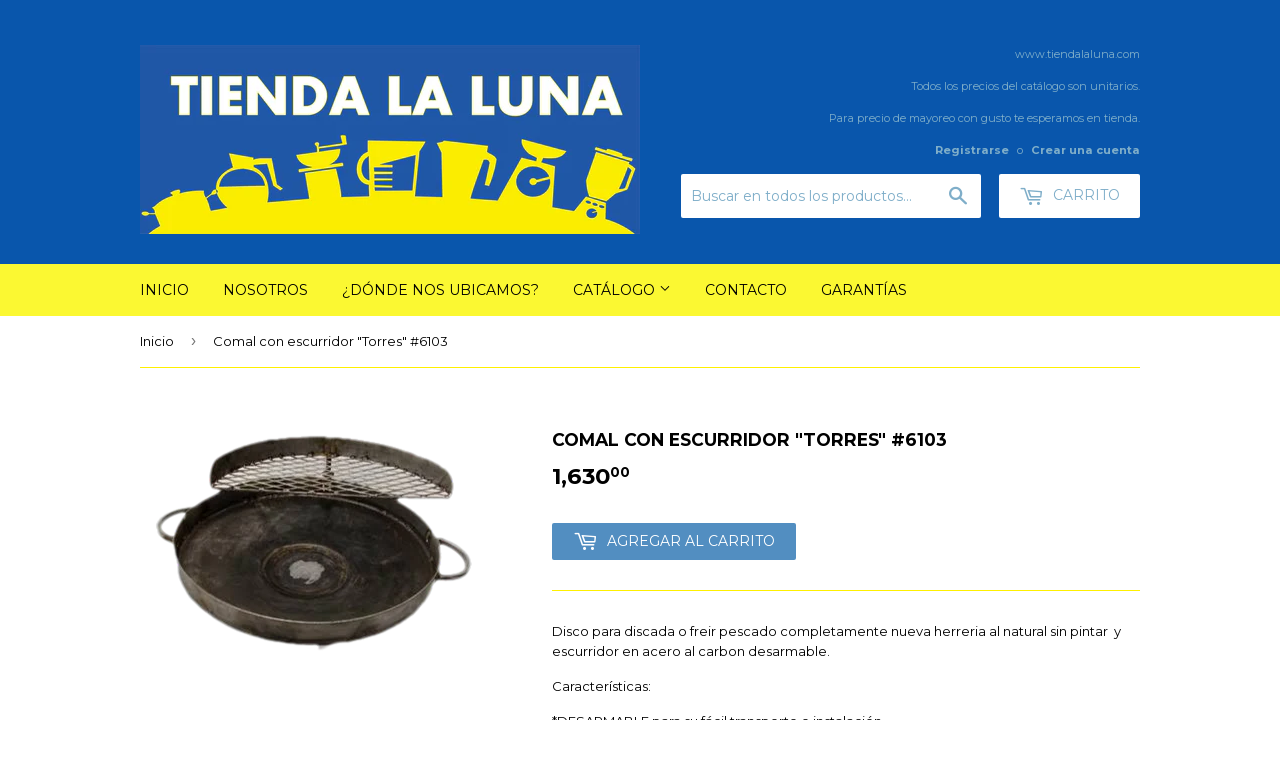

--- FILE ---
content_type: text/html; charset=utf-8
request_url: https://www.tiendalaluna.com/products/comal-con-escurridor-torres-6103
body_size: 17846
content:
<!doctype html>
<!--[if lt IE 7]><html class="no-js lt-ie9 lt-ie8 lt-ie7" lang="en"> <![endif]-->
<!--[if IE 7]><html class="no-js lt-ie9 lt-ie8" lang="en"> <![endif]-->
<!--[if IE 8]><html class="no-js lt-ie9" lang="en"> <![endif]-->
<!--[if IE 9 ]><html class="ie9 no-js"> <![endif]-->
<!--[if (gt IE 9)|!(IE)]><!--> <html class="no-touch no-js"> <!--<![endif]-->
<head>

  <!-- Basic page needs ================================================== -->
  <meta charset="utf-8">
  <meta http-equiv="X-UA-Compatible" content="IE=edge,chrome=1">

  
  <link rel="shortcut icon" href="//www.tiendalaluna.com/cdn/shop/files/logobueno_32x32.jpg?v=1613154765" type="image/png" />
  

  <!-- Title and description ================================================== -->
  <title>
  Comal con escurridor &quot;Torres&quot; #6103 &ndash; Tienda La Luna
  </title>


  
    <meta name="description" content="Disco para discada o freir pescado completamente nueva herreria al natural sin pintar  y escurridor en acero al carbon desarmable. Características: *DESARMABLE para su fácil transporte e instalación.*Parrilla escurridero.*Sujetadores en ambos lados del disco.El proceso de &quot;Curado&quot; del disco.Proceso:1. Lavar bien la sup">
  

  <!-- Product meta ================================================== -->
  

  <meta property="og:type" content="product">
  <meta property="og:title" content="Comal con escurridor &quot;Torres&quot; #6103">
  <meta property="og:url" content="https://www.tiendalaluna.com/products/comal-con-escurridor-torres-6103">
  
  <meta property="og:image" content="http://www.tiendalaluna.com/cdn/shop/products/image_42fd34ee-4452-4490-9ece-33b55f83966d_1024x1024.png?v=1651937380">
  <meta property="og:image:secure_url" content="https://www.tiendalaluna.com/cdn/shop/products/image_42fd34ee-4452-4490-9ece-33b55f83966d_1024x1024.png?v=1651937380">
  
  <meta property="og:price:amount" content="1,630.00">
  <meta property="og:price:currency" content="MXN">


  
    <meta property="og:description" content="Disco para discada o freir pescado completamente nueva herreria al natural sin pintar  y escurridor en acero al carbon desarmable. Características: *DESARMABLE para su fácil transporte e instalación.*Parrilla escurridero.*Sujetadores en ambos lados del disco.El proceso de &quot;Curado&quot; del disco.Proceso:1. Lavar bien la sup">
  

  <meta property="og:site_name" content="Tienda La Luna">

  


<meta name="twitter:card" content="summary">


  <meta name="twitter:card" content="product">
  <meta name="twitter:title" content="Comal con escurridor &quot;Torres&quot; #6103">
  <meta name="twitter:description" content="Disco para discada o freir pescado completamente nueva herreria al natural sin pintar  y escurridor en acero al carbon desarmable.

Características:
*DESARMABLE para su fácil transporte e instalación.*Parrilla escurridero.*Sujetadores en ambos lados del disco.El proceso de &quot;Curado&quot; del disco.Proceso:1. Lavar bien la superficie con agua y jabón.2. Una vez seco y enjuagado aplicar una basta capa de aceite comestible por ambos lados.3. Colocar el disco al fuego hasta que la pieza alcance una temperatura aproximadade 200 °C.
Únicamente es necesario realizar un lavado con agua y jabón para quitar el excedente de aceite.

Marca: Torres.
Modelo: Comal-Disco.
Capacidad: 12.5 kg.
Material: Acero al carbon.
Medidas:
Largo: 52.5 cm. (Diámetro).
Alto: 12.5 cm. (Sin el escurridor).
Ancho: 63.5 cm. (Asa-asa).
">
  <meta name="twitter:image" content="https://www.tiendalaluna.com/cdn/shop/products/image_42fd34ee-4452-4490-9ece-33b55f83966d_large.png?v=1651937380">
  <meta name="twitter:image:width" content="480">
  <meta name="twitter:image:height" content="480">



  <!-- Helpers ================================================== -->
  <link rel="canonical" href="https://www.tiendalaluna.com/products/comal-con-escurridor-torres-6103">
  <meta name="viewport" content="width=device-width,initial-scale=1">

  <!-- CSS ================================================== -->
  <link href="//www.tiendalaluna.com/cdn/shop/t/4/assets/theme.scss.css?v=34335239802328896621674755363" rel="stylesheet" type="text/css" media="all" />
  
  
  
  <link href="//fonts.googleapis.com/css?family=Montserrat:400,700" rel="stylesheet" type="text/css" media="all" />


  


  



  <!-- Header hook for plugins ================================================== -->
  <script>window.performance && window.performance.mark && window.performance.mark('shopify.content_for_header.start');</script><meta id="shopify-digital-wallet" name="shopify-digital-wallet" content="/9799666/digital_wallets/dialog">
<meta name="shopify-checkout-api-token" content="2510dc94d620348e5a2689fa7cf2d44f">
<meta id="in-context-paypal-metadata" data-shop-id="9799666" data-venmo-supported="false" data-environment="production" data-locale="es_ES" data-paypal-v4="true" data-currency="MXN">
<link rel="alternate" type="application/json+oembed" href="https://www.tiendalaluna.com/products/comal-con-escurridor-torres-6103.oembed">
<script async="async" src="/checkouts/internal/preloads.js?locale=es-MX"></script>
<script id="shopify-features" type="application/json">{"accessToken":"2510dc94d620348e5a2689fa7cf2d44f","betas":["rich-media-storefront-analytics"],"domain":"www.tiendalaluna.com","predictiveSearch":true,"shopId":9799666,"locale":"es"}</script>
<script>var Shopify = Shopify || {};
Shopify.shop = "tienda-la-luna.myshopify.com";
Shopify.locale = "es";
Shopify.currency = {"active":"MXN","rate":"1.0"};
Shopify.country = "MX";
Shopify.theme = {"name":"Supply","id":175105668,"schema_name":"Supply","schema_version":"2.0.0","theme_store_id":679,"role":"main"};
Shopify.theme.handle = "null";
Shopify.theme.style = {"id":null,"handle":null};
Shopify.cdnHost = "www.tiendalaluna.com/cdn";
Shopify.routes = Shopify.routes || {};
Shopify.routes.root = "/";</script>
<script type="module">!function(o){(o.Shopify=o.Shopify||{}).modules=!0}(window);</script>
<script>!function(o){function n(){var o=[];function n(){o.push(Array.prototype.slice.apply(arguments))}return n.q=o,n}var t=o.Shopify=o.Shopify||{};t.loadFeatures=n(),t.autoloadFeatures=n()}(window);</script>
<script id="shop-js-analytics" type="application/json">{"pageType":"product"}</script>
<script defer="defer" async type="module" src="//www.tiendalaluna.com/cdn/shopifycloud/shop-js/modules/v2/client.init-shop-cart-sync_2Gr3Q33f.es.esm.js"></script>
<script defer="defer" async type="module" src="//www.tiendalaluna.com/cdn/shopifycloud/shop-js/modules/v2/chunk.common_noJfOIa7.esm.js"></script>
<script defer="defer" async type="module" src="//www.tiendalaluna.com/cdn/shopifycloud/shop-js/modules/v2/chunk.modal_Deo2FJQo.esm.js"></script>
<script type="module">
  await import("//www.tiendalaluna.com/cdn/shopifycloud/shop-js/modules/v2/client.init-shop-cart-sync_2Gr3Q33f.es.esm.js");
await import("//www.tiendalaluna.com/cdn/shopifycloud/shop-js/modules/v2/chunk.common_noJfOIa7.esm.js");
await import("//www.tiendalaluna.com/cdn/shopifycloud/shop-js/modules/v2/chunk.modal_Deo2FJQo.esm.js");

  window.Shopify.SignInWithShop?.initShopCartSync?.({"fedCMEnabled":true,"windoidEnabled":true});

</script>
<script>(function() {
  var isLoaded = false;
  function asyncLoad() {
    if (isLoaded) return;
    isLoaded = true;
    var urls = ["https:\/\/s3.amazonaws.com\/conektaapi\/v1.0.0\/js\/conekta_shopify.js?shop=tienda-la-luna.myshopify.com"];
    for (var i = 0; i < urls.length; i++) {
      var s = document.createElement('script');
      s.type = 'text/javascript';
      s.async = true;
      s.src = urls[i];
      var x = document.getElementsByTagName('script')[0];
      x.parentNode.insertBefore(s, x);
    }
  };
  if(window.attachEvent) {
    window.attachEvent('onload', asyncLoad);
  } else {
    window.addEventListener('load', asyncLoad, false);
  }
})();</script>
<script id="__st">var __st={"a":9799666,"offset":-28800,"reqid":"eaf5416f-4843-4545-8c50-072a25094714-1769091714","pageurl":"www.tiendalaluna.com\/products\/comal-con-escurridor-torres-6103","u":"b70a8fae28cc","p":"product","rtyp":"product","rid":7662449492211};</script>
<script>window.ShopifyPaypalV4VisibilityTracking = true;</script>
<script id="captcha-bootstrap">!function(){'use strict';const t='contact',e='account',n='new_comment',o=[[t,t],['blogs',n],['comments',n],[t,'customer']],c=[[e,'customer_login'],[e,'guest_login'],[e,'recover_customer_password'],[e,'create_customer']],r=t=>t.map((([t,e])=>`form[action*='/${t}']:not([data-nocaptcha='true']) input[name='form_type'][value='${e}']`)).join(','),a=t=>()=>t?[...document.querySelectorAll(t)].map((t=>t.form)):[];function s(){const t=[...o],e=r(t);return a(e)}const i='password',u='form_key',d=['recaptcha-v3-token','g-recaptcha-response','h-captcha-response',i],f=()=>{try{return window.sessionStorage}catch{return}},m='__shopify_v',_=t=>t.elements[u];function p(t,e,n=!1){try{const o=window.sessionStorage,c=JSON.parse(o.getItem(e)),{data:r}=function(t){const{data:e,action:n}=t;return t[m]||n?{data:e,action:n}:{data:t,action:n}}(c);for(const[e,n]of Object.entries(r))t.elements[e]&&(t.elements[e].value=n);n&&o.removeItem(e)}catch(o){console.error('form repopulation failed',{error:o})}}const l='form_type',E='cptcha';function T(t){t.dataset[E]=!0}const w=window,h=w.document,L='Shopify',v='ce_forms',y='captcha';let A=!1;((t,e)=>{const n=(g='f06e6c50-85a8-45c8-87d0-21a2b65856fe',I='https://cdn.shopify.com/shopifycloud/storefront-forms-hcaptcha/ce_storefront_forms_captcha_hcaptcha.v1.5.2.iife.js',D={infoText:'Protegido por hCaptcha',privacyText:'Privacidad',termsText:'Términos'},(t,e,n)=>{const o=w[L][v],c=o.bindForm;if(c)return c(t,g,e,D).then(n);var r;o.q.push([[t,g,e,D],n]),r=I,A||(h.body.append(Object.assign(h.createElement('script'),{id:'captcha-provider',async:!0,src:r})),A=!0)});var g,I,D;w[L]=w[L]||{},w[L][v]=w[L][v]||{},w[L][v].q=[],w[L][y]=w[L][y]||{},w[L][y].protect=function(t,e){n(t,void 0,e),T(t)},Object.freeze(w[L][y]),function(t,e,n,w,h,L){const[v,y,A,g]=function(t,e,n){const i=e?o:[],u=t?c:[],d=[...i,...u],f=r(d),m=r(i),_=r(d.filter((([t,e])=>n.includes(e))));return[a(f),a(m),a(_),s()]}(w,h,L),I=t=>{const e=t.target;return e instanceof HTMLFormElement?e:e&&e.form},D=t=>v().includes(t);t.addEventListener('submit',(t=>{const e=I(t);if(!e)return;const n=D(e)&&!e.dataset.hcaptchaBound&&!e.dataset.recaptchaBound,o=_(e),c=g().includes(e)&&(!o||!o.value);(n||c)&&t.preventDefault(),c&&!n&&(function(t){try{if(!f())return;!function(t){const e=f();if(!e)return;const n=_(t);if(!n)return;const o=n.value;o&&e.removeItem(o)}(t);const e=Array.from(Array(32),(()=>Math.random().toString(36)[2])).join('');!function(t,e){_(t)||t.append(Object.assign(document.createElement('input'),{type:'hidden',name:u})),t.elements[u].value=e}(t,e),function(t,e){const n=f();if(!n)return;const o=[...t.querySelectorAll(`input[type='${i}']`)].map((({name:t})=>t)),c=[...d,...o],r={};for(const[a,s]of new FormData(t).entries())c.includes(a)||(r[a]=s);n.setItem(e,JSON.stringify({[m]:1,action:t.action,data:r}))}(t,e)}catch(e){console.error('failed to persist form',e)}}(e),e.submit())}));const S=(t,e)=>{t&&!t.dataset[E]&&(n(t,e.some((e=>e===t))),T(t))};for(const o of['focusin','change'])t.addEventListener(o,(t=>{const e=I(t);D(e)&&S(e,y())}));const B=e.get('form_key'),M=e.get(l),P=B&&M;t.addEventListener('DOMContentLoaded',(()=>{const t=y();if(P)for(const e of t)e.elements[l].value===M&&p(e,B);[...new Set([...A(),...v().filter((t=>'true'===t.dataset.shopifyCaptcha))])].forEach((e=>S(e,t)))}))}(h,new URLSearchParams(w.location.search),n,t,e,['guest_login'])})(!0,!0)}();</script>
<script integrity="sha256-4kQ18oKyAcykRKYeNunJcIwy7WH5gtpwJnB7kiuLZ1E=" data-source-attribution="shopify.loadfeatures" defer="defer" src="//www.tiendalaluna.com/cdn/shopifycloud/storefront/assets/storefront/load_feature-a0a9edcb.js" crossorigin="anonymous"></script>
<script data-source-attribution="shopify.dynamic_checkout.dynamic.init">var Shopify=Shopify||{};Shopify.PaymentButton=Shopify.PaymentButton||{isStorefrontPortableWallets:!0,init:function(){window.Shopify.PaymentButton.init=function(){};var t=document.createElement("script");t.src="https://www.tiendalaluna.com/cdn/shopifycloud/portable-wallets/latest/portable-wallets.es.js",t.type="module",document.head.appendChild(t)}};
</script>
<script data-source-attribution="shopify.dynamic_checkout.buyer_consent">
  function portableWalletsHideBuyerConsent(e){var t=document.getElementById("shopify-buyer-consent"),n=document.getElementById("shopify-subscription-policy-button");t&&n&&(t.classList.add("hidden"),t.setAttribute("aria-hidden","true"),n.removeEventListener("click",e))}function portableWalletsShowBuyerConsent(e){var t=document.getElementById("shopify-buyer-consent"),n=document.getElementById("shopify-subscription-policy-button");t&&n&&(t.classList.remove("hidden"),t.removeAttribute("aria-hidden"),n.addEventListener("click",e))}window.Shopify?.PaymentButton&&(window.Shopify.PaymentButton.hideBuyerConsent=portableWalletsHideBuyerConsent,window.Shopify.PaymentButton.showBuyerConsent=portableWalletsShowBuyerConsent);
</script>
<script data-source-attribution="shopify.dynamic_checkout.cart.bootstrap">document.addEventListener("DOMContentLoaded",(function(){function t(){return document.querySelector("shopify-accelerated-checkout-cart, shopify-accelerated-checkout")}if(t())Shopify.PaymentButton.init();else{new MutationObserver((function(e,n){t()&&(Shopify.PaymentButton.init(),n.disconnect())})).observe(document.body,{childList:!0,subtree:!0})}}));
</script>
<link id="shopify-accelerated-checkout-styles" rel="stylesheet" media="screen" href="https://www.tiendalaluna.com/cdn/shopifycloud/portable-wallets/latest/accelerated-checkout-backwards-compat.css" crossorigin="anonymous">
<style id="shopify-accelerated-checkout-cart">
        #shopify-buyer-consent {
  margin-top: 1em;
  display: inline-block;
  width: 100%;
}

#shopify-buyer-consent.hidden {
  display: none;
}

#shopify-subscription-policy-button {
  background: none;
  border: none;
  padding: 0;
  text-decoration: underline;
  font-size: inherit;
  cursor: pointer;
}

#shopify-subscription-policy-button::before {
  box-shadow: none;
}

      </style>

<script>window.performance && window.performance.mark && window.performance.mark('shopify.content_for_header.end');</script>

  

<!--[if lt IE 9]>
<script src="//cdnjs.cloudflare.com/ajax/libs/html5shiv/3.7.2/html5shiv.min.js" type="text/javascript"></script>
<script src="//www.tiendalaluna.com/cdn/shop/t/4/assets/respond.min.js?v=119" type="text/javascript"></script>
<link href="//www.tiendalaluna.com/cdn/shop/t/4/assets/respond-proxy.html" id="respond-proxy" rel="respond-proxy" />
<link href="//www.tiendalaluna.com/search?q=0765e2a1e2013b1ec7d511f5b2c5302a" id="respond-redirect" rel="respond-redirect" />
<script src="//www.tiendalaluna.com/search?q=0765e2a1e2013b1ec7d511f5b2c5302a" type="text/javascript"></script>
<![endif]-->
<!--[if (lte IE 9) ]><script src="//www.tiendalaluna.com/cdn/shop/t/4/assets/match-media.min.js?v=119" type="text/javascript"></script><![endif]-->


  
  

  <script src="//ajax.googleapis.com/ajax/libs/jquery/1.11.0/jquery.min.js" type="text/javascript"></script>


  <!--[if (gt IE 9)|!(IE)]><!--><script src="//www.tiendalaluna.com/cdn/shop/t/4/assets/vendor.js?v=77006336269012142731484433216" defer="defer"></script><!--<![endif]-->
  <!--[if lte IE 9]><script src="//www.tiendalaluna.com/cdn/shop/t/4/assets/theme.js?v=129755929035825174311484433219"></script><![endif]-->

  <!--[if (gt IE 9)|!(IE)]><!--><script src="//www.tiendalaluna.com/cdn/shop/t/4/assets/theme.js?v=129755929035825174311484433219" defer="defer"></script><!--<![endif]-->
  <!--[if lte IE 9]><script src="//www.tiendalaluna.com/cdn/shop/t/4/assets/theme.js?v=129755929035825174311484433219"></script><![endif]-->


  
<!-- Start of Judge.me Core -->
<link rel="dns-prefetch" href="https://cdn.judge.me/">
<script data-cfasync='false' class='jdgm-settings-script'>window.jdgmSettings={"pagination":5,"badge_no_review_text":"Sin comentarios","badge_n_reviews_text":"{{ n }} comentario/comentarios","hide_badge_preview_if_no_reviews":true,"widget_title":"Comentarios de Clientes","widget_open_form_text":"Escribir un comentario","widget_close_form_text":"Cancelar comentario","widget_refresh_page_text":"Refrescar página","widget_summary_text":"Basado en {{ number_of_reviews }} comentario/comentarios","widget_no_review_text":"Sin comentarios","widget_name_field_text":"Nombre","widget_verified_name_field_text":"Nombre verificado (público)","widget_name_placeholder_text":"Ingresa tu nombre (público)","widget_required_field_error_text":"Este campo es obligatorio.","widget_email_field_text":"Email","widget_verified_email_field_text":"Email verificado (privado, no puede ser editado)","widget_email_placeholder_text":"Ingresa tu email (privado)","widget_email_field_error_text":"Por favor ingresa un email válido","widget_rating_field_text":"Calificación","widget_review_title_field_text":"Título del Comentario","widget_review_title_placeholder_text":"Dale un título a tu comentario","widget_review_body_field_text":"Comentario","widget_review_body_placeholder_text":"Escribir tus comentarios aquí","widget_pictures_field_text":"Foto (opcional)","widget_submit_review_text":"Ingresar comentario","widget_submit_verified_review_text":"Ingresar comentario verificado","widget_submit_success_msg_with_auto_publish":"¡Gracias por ingresar tu comentario! Por favor refrescar la página en unos momentos para ver tu comentario.","widget_submit_success_msg_no_auto_publish":"¡Gracias por ingresar tu comentario! Tu comentario será publicado una vez haya sido aprobado por el admin de la tienda.","widget_show_default_reviews_out_of_total_text":"Enseñando {{ n_reviews_shown }} de {{ n_reviews }} comentarios.","widget_show_all_link_text":"Enseñar todos","widget_show_less_link_text":"Enseñar menos","widget_author_said_text":"{{ reviewer_name }} dijo:","widget_days_text":"Hace {{ n }} día/días","widget_weeks_text":"Hace {{ n }} semana/semanas","widget_months_text":"Hace {{ n }} mes/meses","widget_years_text":"Hace {{ n }} año/años","widget_yesterday_text":"Ayer","widget_today_text":"Hoy","widget_replied_text":"\u003e\u003e {{ shop_name }} respondió:","widget_read_more_text":"Leer más","widget_rating_filter_see_all_text":"Ver todos los comentarios","widget_sorting_most_recent_text":"Más recientes","widget_sorting_highest_rating_text":"Mejor calificados","widget_sorting_lowest_rating_text":"Peor calificados","widget_sorting_with_pictures_text":"Solo fotos","widget_sorting_most_helpful_text":"Más útiles","widget_open_question_form_text":"Hacer una pregunta","widget_reviews_subtab_text":"Comentarios","widget_questions_subtab_text":"Preguntas","widget_question_label_text":"Pregunta","widget_answer_label_text":"Respuesta","widget_question_placeholder_text":"Escribe tu pregunta aquí","widget_submit_question_text":"Ingresar pregunta","widget_question_submit_success_text":"¡Gracias por tu pregunta! Te notificaremos y tu pregunta será publicada cuando haya sido contestada.","verified_badge_text":"Verificado","verified_badge_placement":"left-of-reviewer-name","all_reviews_include_out_of_store_products":true,"all_reviews_out_of_store_text":"(fuera de tienda)","all_reviews_product_name_prefix_text":"sobre","widget_product_reviews_subtab_text":"Comentarios de Producto","widget_shop_reviews_subtab_text":"Comentarios de Tienda","widget_sorting_pictures_first_text":"Fotos primero","widget_sorting_videos_first_text":"Videos primero","add_json_ld_snippet_on_all_reviews_page":true,"widget_review_pending_text":"Pendiente","widget_search_bar_placeholder":"Buscar opiniones","widget_sorting_verified_only_text":"Solo verificado","platform":"shopify","reply_name":"Tienda La Luna","footer":true,"autopublish":true,"review_dates":true,"enable_custom_form":false};</script> <style class='jdgm-settings-style'>.jdgm-xx{left:0}.jdgm-prev-badge[data-average-rating='0.00']{display:none !important}.jdgm-author-all-initials{display:none !important}.jdgm-author-last-initial{display:none !important}.jdgm-rev-widg__title{visibility:hidden}.jdgm-rev-widg__summary-text{visibility:hidden}.jdgm-prev-badge__text{visibility:hidden}.jdgm-rev__replier:before{content:'tiendalaluna.com'}.jdgm-rev__prod-link-prefix:before{content:'sobre'}.jdgm-rev__out-of-store-text:before{content:'(fuera de tienda)'}@media only screen and (min-width: 768px){.jdgm-rev__pics .jdgm-rev_all-rev-page-picture-separator,.jdgm-rev__pics .jdgm-rev__product-picture{display:none}}@media only screen and (max-width: 768px){.jdgm-rev__pics .jdgm-rev_all-rev-page-picture-separator,.jdgm-rev__pics .jdgm-rev__product-picture{display:none}}.jdgm-preview-badge[data-template="product"]{display:none !important}.jdgm-preview-badge[data-template="collection"]{display:none !important}.jdgm-preview-badge[data-template="index"]{display:none !important}.jdgm-review-widget[data-from-snippet="true"]{display:none !important}.jdgm-verified-count-badget[data-from-snippet="true"]{display:none !important}.jdgm-carousel-wrapper[data-from-snippet="true"]{display:none !important}.jdgm-all-reviews-text[data-from-snippet="true"]{display:none !important}
</style>

  
  
  
  <style class='jdgm-miracle-styles'>
  @-webkit-keyframes jdgm-spin{0%{-webkit-transform:rotate(0deg);-ms-transform:rotate(0deg);transform:rotate(0deg)}100%{-webkit-transform:rotate(359deg);-ms-transform:rotate(359deg);transform:rotate(359deg)}}@keyframes jdgm-spin{0%{-webkit-transform:rotate(0deg);-ms-transform:rotate(0deg);transform:rotate(0deg)}100%{-webkit-transform:rotate(359deg);-ms-transform:rotate(359deg);transform:rotate(359deg)}}@font-face{font-family:'JudgemeStar';src:url("[data-uri]") format("woff");font-weight:normal;font-style:normal}.jdgm-star{font-family:'JudgemeStar';display:inline !important;text-decoration:none !important;padding:0 4px 0 0 !important;margin:0 !important;font-weight:bold;opacity:1;-webkit-font-smoothing:antialiased;-moz-osx-font-smoothing:grayscale}.jdgm-star:hover{opacity:1}.jdgm-star:last-of-type{padding:0 !important}.jdgm-star.jdgm--on:before{content:"\e000"}.jdgm-star.jdgm--off:before{content:"\e001"}.jdgm-star.jdgm--half:before{content:"\e002"}.jdgm-widget *{margin:0;line-height:1.4;-webkit-box-sizing:border-box;-moz-box-sizing:border-box;box-sizing:border-box;-webkit-overflow-scrolling:touch}.jdgm-hidden{display:none !important;visibility:hidden !important}.jdgm-temp-hidden{display:none}.jdgm-spinner{width:40px;height:40px;margin:auto;border-radius:50%;border-top:2px solid #eee;border-right:2px solid #eee;border-bottom:2px solid #eee;border-left:2px solid #ccc;-webkit-animation:jdgm-spin 0.8s infinite linear;animation:jdgm-spin 0.8s infinite linear}.jdgm-prev-badge{display:block !important}

</style>


  
  
   
<script data-cfasync="false" type="text/javascript" async src="https://cdn.judge.me/shopify_v2.js"></script>
<link rel="stylesheet" type="text/css" media="nope!" href="https://cdn.judge.me/shopify_v2.css"
      onload="this.media='all',function(){var d=document,e=d.createEvent('Event');e.initEvent('jdgm.doneLoadingCss',!0,!0),d.dispatchEvent(e)}();">
<noscript><link rel="stylesheet" type="text/css" media="all" href="https://cdn.judge.me/shopify_v2.css"></noscript>
<!-- End of Judge.me Core -->


<link href="https://monorail-edge.shopifysvc.com" rel="dns-prefetch">
<script>(function(){if ("sendBeacon" in navigator && "performance" in window) {try {var session_token_from_headers = performance.getEntriesByType('navigation')[0].serverTiming.find(x => x.name == '_s').description;} catch {var session_token_from_headers = undefined;}var session_cookie_matches = document.cookie.match(/_shopify_s=([^;]*)/);var session_token_from_cookie = session_cookie_matches && session_cookie_matches.length === 2 ? session_cookie_matches[1] : "";var session_token = session_token_from_headers || session_token_from_cookie || "";function handle_abandonment_event(e) {var entries = performance.getEntries().filter(function(entry) {return /monorail-edge.shopifysvc.com/.test(entry.name);});if (!window.abandonment_tracked && entries.length === 0) {window.abandonment_tracked = true;var currentMs = Date.now();var navigation_start = performance.timing.navigationStart;var payload = {shop_id: 9799666,url: window.location.href,navigation_start,duration: currentMs - navigation_start,session_token,page_type: "product"};window.navigator.sendBeacon("https://monorail-edge.shopifysvc.com/v1/produce", JSON.stringify({schema_id: "online_store_buyer_site_abandonment/1.1",payload: payload,metadata: {event_created_at_ms: currentMs,event_sent_at_ms: currentMs}}));}}window.addEventListener('pagehide', handle_abandonment_event);}}());</script>
<script id="web-pixels-manager-setup">(function e(e,d,r,n,o){if(void 0===o&&(o={}),!Boolean(null===(a=null===(i=window.Shopify)||void 0===i?void 0:i.analytics)||void 0===a?void 0:a.replayQueue)){var i,a;window.Shopify=window.Shopify||{};var t=window.Shopify;t.analytics=t.analytics||{};var s=t.analytics;s.replayQueue=[],s.publish=function(e,d,r){return s.replayQueue.push([e,d,r]),!0};try{self.performance.mark("wpm:start")}catch(e){}var l=function(){var e={modern:/Edge?\/(1{2}[4-9]|1[2-9]\d|[2-9]\d{2}|\d{4,})\.\d+(\.\d+|)|Firefox\/(1{2}[4-9]|1[2-9]\d|[2-9]\d{2}|\d{4,})\.\d+(\.\d+|)|Chrom(ium|e)\/(9{2}|\d{3,})\.\d+(\.\d+|)|(Maci|X1{2}).+ Version\/(15\.\d+|(1[6-9]|[2-9]\d|\d{3,})\.\d+)([,.]\d+|)( \(\w+\)|)( Mobile\/\w+|) Safari\/|Chrome.+OPR\/(9{2}|\d{3,})\.\d+\.\d+|(CPU[ +]OS|iPhone[ +]OS|CPU[ +]iPhone|CPU IPhone OS|CPU iPad OS)[ +]+(15[._]\d+|(1[6-9]|[2-9]\d|\d{3,})[._]\d+)([._]\d+|)|Android:?[ /-](13[3-9]|1[4-9]\d|[2-9]\d{2}|\d{4,})(\.\d+|)(\.\d+|)|Android.+Firefox\/(13[5-9]|1[4-9]\d|[2-9]\d{2}|\d{4,})\.\d+(\.\d+|)|Android.+Chrom(ium|e)\/(13[3-9]|1[4-9]\d|[2-9]\d{2}|\d{4,})\.\d+(\.\d+|)|SamsungBrowser\/([2-9]\d|\d{3,})\.\d+/,legacy:/Edge?\/(1[6-9]|[2-9]\d|\d{3,})\.\d+(\.\d+|)|Firefox\/(5[4-9]|[6-9]\d|\d{3,})\.\d+(\.\d+|)|Chrom(ium|e)\/(5[1-9]|[6-9]\d|\d{3,})\.\d+(\.\d+|)([\d.]+$|.*Safari\/(?![\d.]+ Edge\/[\d.]+$))|(Maci|X1{2}).+ Version\/(10\.\d+|(1[1-9]|[2-9]\d|\d{3,})\.\d+)([,.]\d+|)( \(\w+\)|)( Mobile\/\w+|) Safari\/|Chrome.+OPR\/(3[89]|[4-9]\d|\d{3,})\.\d+\.\d+|(CPU[ +]OS|iPhone[ +]OS|CPU[ +]iPhone|CPU IPhone OS|CPU iPad OS)[ +]+(10[._]\d+|(1[1-9]|[2-9]\d|\d{3,})[._]\d+)([._]\d+|)|Android:?[ /-](13[3-9]|1[4-9]\d|[2-9]\d{2}|\d{4,})(\.\d+|)(\.\d+|)|Mobile Safari.+OPR\/([89]\d|\d{3,})\.\d+\.\d+|Android.+Firefox\/(13[5-9]|1[4-9]\d|[2-9]\d{2}|\d{4,})\.\d+(\.\d+|)|Android.+Chrom(ium|e)\/(13[3-9]|1[4-9]\d|[2-9]\d{2}|\d{4,})\.\d+(\.\d+|)|Android.+(UC? ?Browser|UCWEB|U3)[ /]?(15\.([5-9]|\d{2,})|(1[6-9]|[2-9]\d|\d{3,})\.\d+)\.\d+|SamsungBrowser\/(5\.\d+|([6-9]|\d{2,})\.\d+)|Android.+MQ{2}Browser\/(14(\.(9|\d{2,})|)|(1[5-9]|[2-9]\d|\d{3,})(\.\d+|))(\.\d+|)|K[Aa][Ii]OS\/(3\.\d+|([4-9]|\d{2,})\.\d+)(\.\d+|)/},d=e.modern,r=e.legacy,n=navigator.userAgent;return n.match(d)?"modern":n.match(r)?"legacy":"unknown"}(),u="modern"===l?"modern":"legacy",c=(null!=n?n:{modern:"",legacy:""})[u],f=function(e){return[e.baseUrl,"/wpm","/b",e.hashVersion,"modern"===e.buildTarget?"m":"l",".js"].join("")}({baseUrl:d,hashVersion:r,buildTarget:u}),m=function(e){var d=e.version,r=e.bundleTarget,n=e.surface,o=e.pageUrl,i=e.monorailEndpoint;return{emit:function(e){var a=e.status,t=e.errorMsg,s=(new Date).getTime(),l=JSON.stringify({metadata:{event_sent_at_ms:s},events:[{schema_id:"web_pixels_manager_load/3.1",payload:{version:d,bundle_target:r,page_url:o,status:a,surface:n,error_msg:t},metadata:{event_created_at_ms:s}}]});if(!i)return console&&console.warn&&console.warn("[Web Pixels Manager] No Monorail endpoint provided, skipping logging."),!1;try{return self.navigator.sendBeacon.bind(self.navigator)(i,l)}catch(e){}var u=new XMLHttpRequest;try{return u.open("POST",i,!0),u.setRequestHeader("Content-Type","text/plain"),u.send(l),!0}catch(e){return console&&console.warn&&console.warn("[Web Pixels Manager] Got an unhandled error while logging to Monorail."),!1}}}}({version:r,bundleTarget:l,surface:e.surface,pageUrl:self.location.href,monorailEndpoint:e.monorailEndpoint});try{o.browserTarget=l,function(e){var d=e.src,r=e.async,n=void 0===r||r,o=e.onload,i=e.onerror,a=e.sri,t=e.scriptDataAttributes,s=void 0===t?{}:t,l=document.createElement("script"),u=document.querySelector("head"),c=document.querySelector("body");if(l.async=n,l.src=d,a&&(l.integrity=a,l.crossOrigin="anonymous"),s)for(var f in s)if(Object.prototype.hasOwnProperty.call(s,f))try{l.dataset[f]=s[f]}catch(e){}if(o&&l.addEventListener("load",o),i&&l.addEventListener("error",i),u)u.appendChild(l);else{if(!c)throw new Error("Did not find a head or body element to append the script");c.appendChild(l)}}({src:f,async:!0,onload:function(){if(!function(){var e,d;return Boolean(null===(d=null===(e=window.Shopify)||void 0===e?void 0:e.analytics)||void 0===d?void 0:d.initialized)}()){var d=window.webPixelsManager.init(e)||void 0;if(d){var r=window.Shopify.analytics;r.replayQueue.forEach((function(e){var r=e[0],n=e[1],o=e[2];d.publishCustomEvent(r,n,o)})),r.replayQueue=[],r.publish=d.publishCustomEvent,r.visitor=d.visitor,r.initialized=!0}}},onerror:function(){return m.emit({status:"failed",errorMsg:"".concat(f," has failed to load")})},sri:function(e){var d=/^sha384-[A-Za-z0-9+/=]+$/;return"string"==typeof e&&d.test(e)}(c)?c:"",scriptDataAttributes:o}),m.emit({status:"loading"})}catch(e){m.emit({status:"failed",errorMsg:(null==e?void 0:e.message)||"Unknown error"})}}})({shopId: 9799666,storefrontBaseUrl: "https://www.tiendalaluna.com",extensionsBaseUrl: "https://extensions.shopifycdn.com/cdn/shopifycloud/web-pixels-manager",monorailEndpoint: "https://monorail-edge.shopifysvc.com/unstable/produce_batch",surface: "storefront-renderer",enabledBetaFlags: ["2dca8a86"],webPixelsConfigList: [{"id":"71827699","eventPayloadVersion":"v1","runtimeContext":"LAX","scriptVersion":"1","type":"CUSTOM","privacyPurposes":["ANALYTICS"],"name":"Google Analytics tag (migrated)"},{"id":"shopify-app-pixel","configuration":"{}","eventPayloadVersion":"v1","runtimeContext":"STRICT","scriptVersion":"0450","apiClientId":"shopify-pixel","type":"APP","privacyPurposes":["ANALYTICS","MARKETING"]},{"id":"shopify-custom-pixel","eventPayloadVersion":"v1","runtimeContext":"LAX","scriptVersion":"0450","apiClientId":"shopify-pixel","type":"CUSTOM","privacyPurposes":["ANALYTICS","MARKETING"]}],isMerchantRequest: false,initData: {"shop":{"name":"Tienda La Luna","paymentSettings":{"currencyCode":"MXN"},"myshopifyDomain":"tienda-la-luna.myshopify.com","countryCode":"MX","storefrontUrl":"https:\/\/www.tiendalaluna.com"},"customer":null,"cart":null,"checkout":null,"productVariants":[{"price":{"amount":1630.0,"currencyCode":"MXN"},"product":{"title":"Comal con escurridor \"Torres\" #6103","vendor":"Tienda La Luna","id":"7662449492211","untranslatedTitle":"Comal con escurridor \"Torres\" #6103","url":"\/products\/comal-con-escurridor-torres-6103","type":""},"id":"42735602565363","image":{"src":"\/\/www.tiendalaluna.com\/cdn\/shop\/products\/image_42fd34ee-4452-4490-9ece-33b55f83966d.png?v=1651937380"},"sku":"6103","title":"Default Title","untranslatedTitle":"Default Title"}],"purchasingCompany":null},},"https://www.tiendalaluna.com/cdn","fcfee988w5aeb613cpc8e4bc33m6693e112",{"modern":"","legacy":""},{"shopId":"9799666","storefrontBaseUrl":"https:\/\/www.tiendalaluna.com","extensionBaseUrl":"https:\/\/extensions.shopifycdn.com\/cdn\/shopifycloud\/web-pixels-manager","surface":"storefront-renderer","enabledBetaFlags":"[\"2dca8a86\"]","isMerchantRequest":"false","hashVersion":"fcfee988w5aeb613cpc8e4bc33m6693e112","publish":"custom","events":"[[\"page_viewed\",{}],[\"product_viewed\",{\"productVariant\":{\"price\":{\"amount\":1630.0,\"currencyCode\":\"MXN\"},\"product\":{\"title\":\"Comal con escurridor \\\"Torres\\\" #6103\",\"vendor\":\"Tienda La Luna\",\"id\":\"7662449492211\",\"untranslatedTitle\":\"Comal con escurridor \\\"Torres\\\" #6103\",\"url\":\"\/products\/comal-con-escurridor-torres-6103\",\"type\":\"\"},\"id\":\"42735602565363\",\"image\":{\"src\":\"\/\/www.tiendalaluna.com\/cdn\/shop\/products\/image_42fd34ee-4452-4490-9ece-33b55f83966d.png?v=1651937380\"},\"sku\":\"6103\",\"title\":\"Default Title\",\"untranslatedTitle\":\"Default Title\"}}]]"});</script><script>
  window.ShopifyAnalytics = window.ShopifyAnalytics || {};
  window.ShopifyAnalytics.meta = window.ShopifyAnalytics.meta || {};
  window.ShopifyAnalytics.meta.currency = 'MXN';
  var meta = {"product":{"id":7662449492211,"gid":"gid:\/\/shopify\/Product\/7662449492211","vendor":"Tienda La Luna","type":"","handle":"comal-con-escurridor-torres-6103","variants":[{"id":42735602565363,"price":163000,"name":"Comal con escurridor \"Torres\" #6103","public_title":null,"sku":"6103"}],"remote":false},"page":{"pageType":"product","resourceType":"product","resourceId":7662449492211,"requestId":"eaf5416f-4843-4545-8c50-072a25094714-1769091714"}};
  for (var attr in meta) {
    window.ShopifyAnalytics.meta[attr] = meta[attr];
  }
</script>
<script class="analytics">
  (function () {
    var customDocumentWrite = function(content) {
      var jquery = null;

      if (window.jQuery) {
        jquery = window.jQuery;
      } else if (window.Checkout && window.Checkout.$) {
        jquery = window.Checkout.$;
      }

      if (jquery) {
        jquery('body').append(content);
      }
    };

    var hasLoggedConversion = function(token) {
      if (token) {
        return document.cookie.indexOf('loggedConversion=' + token) !== -1;
      }
      return false;
    }

    var setCookieIfConversion = function(token) {
      if (token) {
        var twoMonthsFromNow = new Date(Date.now());
        twoMonthsFromNow.setMonth(twoMonthsFromNow.getMonth() + 2);

        document.cookie = 'loggedConversion=' + token + '; expires=' + twoMonthsFromNow;
      }
    }

    var trekkie = window.ShopifyAnalytics.lib = window.trekkie = window.trekkie || [];
    if (trekkie.integrations) {
      return;
    }
    trekkie.methods = [
      'identify',
      'page',
      'ready',
      'track',
      'trackForm',
      'trackLink'
    ];
    trekkie.factory = function(method) {
      return function() {
        var args = Array.prototype.slice.call(arguments);
        args.unshift(method);
        trekkie.push(args);
        return trekkie;
      };
    };
    for (var i = 0; i < trekkie.methods.length; i++) {
      var key = trekkie.methods[i];
      trekkie[key] = trekkie.factory(key);
    }
    trekkie.load = function(config) {
      trekkie.config = config || {};
      trekkie.config.initialDocumentCookie = document.cookie;
      var first = document.getElementsByTagName('script')[0];
      var script = document.createElement('script');
      script.type = 'text/javascript';
      script.onerror = function(e) {
        var scriptFallback = document.createElement('script');
        scriptFallback.type = 'text/javascript';
        scriptFallback.onerror = function(error) {
                var Monorail = {
      produce: function produce(monorailDomain, schemaId, payload) {
        var currentMs = new Date().getTime();
        var event = {
          schema_id: schemaId,
          payload: payload,
          metadata: {
            event_created_at_ms: currentMs,
            event_sent_at_ms: currentMs
          }
        };
        return Monorail.sendRequest("https://" + monorailDomain + "/v1/produce", JSON.stringify(event));
      },
      sendRequest: function sendRequest(endpointUrl, payload) {
        // Try the sendBeacon API
        if (window && window.navigator && typeof window.navigator.sendBeacon === 'function' && typeof window.Blob === 'function' && !Monorail.isIos12()) {
          var blobData = new window.Blob([payload], {
            type: 'text/plain'
          });

          if (window.navigator.sendBeacon(endpointUrl, blobData)) {
            return true;
          } // sendBeacon was not successful

        } // XHR beacon

        var xhr = new XMLHttpRequest();

        try {
          xhr.open('POST', endpointUrl);
          xhr.setRequestHeader('Content-Type', 'text/plain');
          xhr.send(payload);
        } catch (e) {
          console.log(e);
        }

        return false;
      },
      isIos12: function isIos12() {
        return window.navigator.userAgent.lastIndexOf('iPhone; CPU iPhone OS 12_') !== -1 || window.navigator.userAgent.lastIndexOf('iPad; CPU OS 12_') !== -1;
      }
    };
    Monorail.produce('monorail-edge.shopifysvc.com',
      'trekkie_storefront_load_errors/1.1',
      {shop_id: 9799666,
      theme_id: 175105668,
      app_name: "storefront",
      context_url: window.location.href,
      source_url: "//www.tiendalaluna.com/cdn/s/trekkie.storefront.1bbfab421998800ff09850b62e84b8915387986d.min.js"});

        };
        scriptFallback.async = true;
        scriptFallback.src = '//www.tiendalaluna.com/cdn/s/trekkie.storefront.1bbfab421998800ff09850b62e84b8915387986d.min.js';
        first.parentNode.insertBefore(scriptFallback, first);
      };
      script.async = true;
      script.src = '//www.tiendalaluna.com/cdn/s/trekkie.storefront.1bbfab421998800ff09850b62e84b8915387986d.min.js';
      first.parentNode.insertBefore(script, first);
    };
    trekkie.load(
      {"Trekkie":{"appName":"storefront","development":false,"defaultAttributes":{"shopId":9799666,"isMerchantRequest":null,"themeId":175105668,"themeCityHash":"3393773070861285098","contentLanguage":"es","currency":"MXN","eventMetadataId":"f5dd3781-13c5-42f3-bd77-2629c55a93f7"},"isServerSideCookieWritingEnabled":true,"monorailRegion":"shop_domain","enabledBetaFlags":["65f19447"]},"Session Attribution":{},"S2S":{"facebookCapiEnabled":false,"source":"trekkie-storefront-renderer","apiClientId":580111}}
    );

    var loaded = false;
    trekkie.ready(function() {
      if (loaded) return;
      loaded = true;

      window.ShopifyAnalytics.lib = window.trekkie;

      var originalDocumentWrite = document.write;
      document.write = customDocumentWrite;
      try { window.ShopifyAnalytics.merchantGoogleAnalytics.call(this); } catch(error) {};
      document.write = originalDocumentWrite;

      window.ShopifyAnalytics.lib.page(null,{"pageType":"product","resourceType":"product","resourceId":7662449492211,"requestId":"eaf5416f-4843-4545-8c50-072a25094714-1769091714","shopifyEmitted":true});

      var match = window.location.pathname.match(/checkouts\/(.+)\/(thank_you|post_purchase)/)
      var token = match? match[1]: undefined;
      if (!hasLoggedConversion(token)) {
        setCookieIfConversion(token);
        window.ShopifyAnalytics.lib.track("Viewed Product",{"currency":"MXN","variantId":42735602565363,"productId":7662449492211,"productGid":"gid:\/\/shopify\/Product\/7662449492211","name":"Comal con escurridor \"Torres\" #6103","price":"1630.00","sku":"6103","brand":"Tienda La Luna","variant":null,"category":"","nonInteraction":true,"remote":false},undefined,undefined,{"shopifyEmitted":true});
      window.ShopifyAnalytics.lib.track("monorail:\/\/trekkie_storefront_viewed_product\/1.1",{"currency":"MXN","variantId":42735602565363,"productId":7662449492211,"productGid":"gid:\/\/shopify\/Product\/7662449492211","name":"Comal con escurridor \"Torres\" #6103","price":"1630.00","sku":"6103","brand":"Tienda La Luna","variant":null,"category":"","nonInteraction":true,"remote":false,"referer":"https:\/\/www.tiendalaluna.com\/products\/comal-con-escurridor-torres-6103"});
      }
    });


        var eventsListenerScript = document.createElement('script');
        eventsListenerScript.async = true;
        eventsListenerScript.src = "//www.tiendalaluna.com/cdn/shopifycloud/storefront/assets/shop_events_listener-3da45d37.js";
        document.getElementsByTagName('head')[0].appendChild(eventsListenerScript);

})();</script>
  <script>
  if (!window.ga || (window.ga && typeof window.ga !== 'function')) {
    window.ga = function ga() {
      (window.ga.q = window.ga.q || []).push(arguments);
      if (window.Shopify && window.Shopify.analytics && typeof window.Shopify.analytics.publish === 'function') {
        window.Shopify.analytics.publish("ga_stub_called", {}, {sendTo: "google_osp_migration"});
      }
      console.error("Shopify's Google Analytics stub called with:", Array.from(arguments), "\nSee https://help.shopify.com/manual/promoting-marketing/pixels/pixel-migration#google for more information.");
    };
    if (window.Shopify && window.Shopify.analytics && typeof window.Shopify.analytics.publish === 'function') {
      window.Shopify.analytics.publish("ga_stub_initialized", {}, {sendTo: "google_osp_migration"});
    }
  }
</script>
<script
  defer
  src="https://www.tiendalaluna.com/cdn/shopifycloud/perf-kit/shopify-perf-kit-3.0.4.min.js"
  data-application="storefront-renderer"
  data-shop-id="9799666"
  data-render-region="gcp-us-central1"
  data-page-type="product"
  data-theme-instance-id="175105668"
  data-theme-name="Supply"
  data-theme-version="2.0.0"
  data-monorail-region="shop_domain"
  data-resource-timing-sampling-rate="10"
  data-shs="true"
  data-shs-beacon="true"
  data-shs-export-with-fetch="true"
  data-shs-logs-sample-rate="1"
  data-shs-beacon-endpoint="https://www.tiendalaluna.com/api/collect"
></script>
</head>

<body id="comal-con-escurridor-quot-torres-quot-6103" class="template-product" >

  <div id="shopify-section-header" class="shopify-section header-section"><header class="site-header" role="banner" data-section-id="header" data-section-type="header-section">
  <div class="wrapper">

    <div class="grid--full">
      <div class="grid-item large--one-half">
        
          <div class="h1 header-logo" itemscope itemtype="http://schema.org/Organization">
        
          
          
            <a href="/" itemprop="url">
              <img src="//www.tiendalaluna.com/cdn/shop/files/15000809_714759552042585_3556246535206238906_o_500x.jpg?v=1613154765"
                   srcset="//www.tiendalaluna.com/cdn/shop/files/15000809_714759552042585_3556246535206238906_o_500x.jpg?v=1613154765 1x, //www.tiendalaluna.com/cdn/shop/files/15000809_714759552042585_3556246535206238906_o_500x@2x.jpg?v=1613154765 2x"
                   alt="Tienda La Luna"
                   itemprop="logo">
            </a>
          
        
          </div>
        
      </div>

      <div class="grid-item large--one-half text-center large--text-right">
        
          <div class="site-header--text-links">
            
              <div class="rte">
                <p>www.tiendalaluna.com</p><p>Todos los precios del catálogo son unitarios.</p><p>Para precio de mayoreo con gusto te esperamos en tienda.</p>
            </div>
            

            
              <span class="site-header--meta-links medium-down--hide">
                
                  <a href="/account/login" id="customer_login_link">Registrarse</a>
                  <span class="site-header--spacer">o</span>
                  <a href="/account/register" id="customer_register_link">Crear una cuenta</a>
                
              </span>
            
          </div>

          <br class="medium-down--hide">
        

        <form action="/search" method="get" class="search-bar" role="search">
  <input type="hidden" name="type" value="product">

  <input type="search" name="q" value="" placeholder="Buscar en todos los productos..." aria-label="Buscar en todos los productos...">
  <button type="submit" class="search-bar--submit icon-fallback-text">
    <span class="icon icon-search" aria-hidden="true"></span>
    <span class="fallback-text">Buscar</span>
  </button>
</form>


        <a href="/cart" class="header-cart-btn cart-toggle">
          <span class="icon icon-cart"></span>
          Carrito <span class="cart-count cart-badge--desktop hidden-count">0</span>
        </a>
      </div>
    </div>

  </div>
</header>

<nav class="nav-bar" role="navigation">
  <div class="wrapper">
    <form action="/search" method="get" class="search-bar" role="search">
  <input type="hidden" name="type" value="product">

  <input type="search" name="q" value="" placeholder="Buscar en todos los productos..." aria-label="Buscar en todos los productos...">
  <button type="submit" class="search-bar--submit icon-fallback-text">
    <span class="icon icon-search" aria-hidden="true"></span>
    <span class="fallback-text">Buscar</span>
  </button>
</form>

    <ul class="site-nav" id="accessibleNav">
  
  
    
    
      <li >
        <a href="/">Inicio</a>
      </li>
    
  
    
    
      <li >
        <a href="/pages/nosotros">Nosotros</a>
      </li>
    
  
    
    
      <li >
        <a href="/pages/donde-nos-ubicamos">¿Dónde nos ubicamos?</a>
      </li>
    
  
    
    
      <li class="site-nav--has-dropdown" aria-haspopup="true">
        <a href="/collections/all">
          Catálogo
          <span class="icon-fallback-text">
            <span class="icon icon-arrow-down" aria-hidden="true"></span>
          </span>
        </a>
        <ul class="site-nav--dropdown">
          
            <li ><a href="http://tienda-la-luna.myshopify.com/blogs/tienda-la-luna-blog/45404932-testimonios">¿Por qué comprar con nosotros?</a></li>
          
            <li ><a href="/collections/cristaleria">Cristalería</a></li>
          
            <li ><a href="/collections/electrodomesticos">Electrodomésticos</a></li>
          
            <li ><a href="/collections/ollas-y-sartenes">Ollas y Sartenes</a></li>
          
            <li ><a href="/collections/utensilios">Utensilios</a></li>
          
            <li ><a href="/collections/cuchilleria">Cuchillería</a></li>
          
            <li ><a href="/collections/industrial">Industrial</a></li>
          
            <li ><a href="/collections/reposteria">Repostería</a></li>
          
            <li ><a href="/collections/artesanias">Artesanías</a></li>
          
            <li ><a href="/collections/peltre">Peltre</a></li>
          
            <li ><a href="/collections/plastico">Plástico</a></li>
          
            <li ><a href="/collections/galvanizado">Galvanizado</a></li>
          
            <li ><a href="/collections/melamina">Melamina</a></li>
          
            <li ><a href="/collections/refacciones">Refacciones</a></li>
          
            <li ><a href="/collections/cubiertos">Cubiertos</a></li>
          
            <li ><a href="/collections/otros">Otros</a></li>
          
        </ul>
      </li>
    
  
    
    
      <li >
        <a href="/pages/contacto">Contacto</a>
      </li>
    
  
    
    
      <li >
        <a href="/pages/garantias">Garantías</a>
      </li>
    
  

  
    
      <li class="customer-navlink large--hide"><a href="/account/login" id="customer_login_link">Registrarse</a></li>
      <li class="customer-navlink large--hide"><a href="/account/register" id="customer_register_link">Crear una cuenta</a></li>
    
  
</ul>

  </div>
</nav>

<div id="mobileNavBar">
  <div class="display-table-cell">
    <a class="menu-toggle mobileNavBar-link"><span class="icon icon-hamburger"></span>Más</a>
  </div>
  <div class="display-table-cell">
    <a href="/cart" class="cart-toggle mobileNavBar-link">
      <span class="icon icon-cart"></span>
      Carrito <span class="cart-count hidden-count">0</span>
    </a>
  </div>
</div>

</div>

  <main class="wrapper main-content" role="main">

    

<div id="shopify-section-product-template" class="shopify-section product-template-section"><div id="ProductSection" data-section-id="product-template" data-section-type="product-template" data-zoom-toggle="zoom-in" data-zoomEnabled="false" data-related-enabled="" data-social-sharing="" data-show-compare-at-price="false" data-stock="false" data-incoming-transfer="false">





<nav class="breadcrumb" role="navigation" aria-label="breadcrumbs">
  <a href="/" title="Volver a la portada">Inicio</a>

  

    
    <span class="divider" aria-hidden="true">&rsaquo;</span>
    <span class="breadcrumb--truncate">Comal con escurridor "Torres" #6103</span>

  
</nav>



<div class="grid" itemscope itemtype="http://schema.org/Product">
  <meta itemprop="url" content="https://www.tiendalaluna.com/products/comal-con-escurridor-torres-6103">
  <meta itemprop="image" content="//www.tiendalaluna.com/cdn/shop/products/image_42fd34ee-4452-4490-9ece-33b55f83966d_grande.png?v=1651937380">

  <div class="grid-item large--two-fifths">
    <div class="grid">
      <div class="grid-item large--eleven-twelfths text-center">
        <div class="product-photo-container" id="productPhoto-product-template">
          
          <img id="productPhotoImg-product-template" src="//www.tiendalaluna.com/cdn/shop/products/image_42fd34ee-4452-4490-9ece-33b55f83966d_large.png?v=1651937380" alt="Comal con escurridor &quot;Torres&quot; #6103" >
        </div>
        

      </div>
    </div>

  </div>

  <div class="grid-item large--three-fifths">

    <h1 class="h2" itemprop="name">Comal con escurridor "Torres" #6103</h1>

    

    <div itemprop="offers" itemscope itemtype="http://schema.org/Offer">

      

      <meta itemprop="priceCurrency" content="MXN">
      <meta itemprop="price" content="1630.0">

      <ul class="inline-list product-meta">
        <li>
          <span id="productPrice-product-template" class="h1">
            







<small aria-hidden="true">1,630<sup>00</sup></small>
<span class="visually-hidden">$ 1,630.00</span>

          </span>
        </li>
        
        
      </ul>

      <hr id="variantBreak" class="hr--clear hr--small">

      <link itemprop="availability" href="http://schema.org/InStock">

      <form action="/cart/add" method="post" enctype="multipart/form-data" id="addToCartForm">
        <select name="id" id="productSelect-product-template" class="product-variants product-variants-product-template">
          
            

              <option  selected="selected"  data-sku="6103" value="42735602565363">Default Title - $ 1,630.00 MXN</option>

            
          
        </select>

        

        <button type="submit" name="add" id="addToCart" class="btn">
          <span class="icon icon-cart"></span>
          <span id="addToCartText-product-template">Agregar al carrito</span>
        </button>

        

        

      </form>

      <hr>

    </div>

    <div class="product-description rte" itemprop="description">
      <p class="p1"><span class="s1">Disco para discada o freir pescado completamente nueva herreria al natural sin pintar  y escurridor en acero al carbon desarmable.</span></p>
<meta charset="UTF-8">
<p class="p1"><span class="s1">Características:</span></p>
<p>*DESARMABLE para su fácil transporte e instalación.<br>*Parrilla escurridero.<br>*Sujetadores en ambos lados del disco.<br><br>El proceso de "Curado" del disco.<br>Proceso:<br>1. Lavar bien la superficie con agua y jabón.<br>2. Una vez seco y enjuagado aplicar una basta capa de aceite comestible por ambos lados.<br>3. Colocar el disco al fuego hasta que la pieza alcance una temperatura aproximada<br>de 200 °C.</p>
<p class="p1"><span class="s1">Únicamente es necesario realizar un lavado con agua y jabón para quitar el excedente de aceite.</span></p>
<ul>
<li>Marca: Torres.</li>
<li>Modelo: Comal-Disco.</li>
<li>Capacidad: 12.5 kg.</li>
<li>Material: Acero al carbon.</li>
<li>Medidas:</li>
<li>Largo: 52.5 cm. (Diámetro).</li>
<li>Alto: 12.5 cm. (Sin el escurridor).</li>
<li>Ancho: 63.5 cm. (Asa-asa).</li>
</ul>
    </div>

    
      



<div class="social-sharing is-default" data-permalink="https://www.tiendalaluna.com/products/comal-con-escurridor-torres-6103">

  
    <a target="_blank" href="//www.facebook.com/sharer.php?u=https://www.tiendalaluna.com/products/comal-con-escurridor-torres-6103" class="share-facebook" title="Compartir en Facebook">
      <span class="icon icon-facebook" aria-hidden="true"></span>
      <span class="share-title" aria-hidden="true">Compartir</span>
      <span class="visually-hidden">Compartir en Facebook</span>
    </a>
  

  
    <a target="_blank" href="//twitter.com/share?text=Comal%20con%20escurridor%20%22Torres%22%20%236103&amp;url=https://www.tiendalaluna.com/products/comal-con-escurridor-torres-6103&amp;source=webclient" class="share-twitter" title="Tuitear en Twitter">
      <span class="icon icon-twitter" aria-hidden="true"></span>
      <span class="share-title" aria-hidden="true">Tuitear</span>
      <span class="visually-hidden">Tuitear en Twitter</span>
    </a>
  

  

    
      <a target="_blank" href="//pinterest.com/pin/create/button/?url=https://www.tiendalaluna.com/products/comal-con-escurridor-torres-6103&amp;media=http://www.tiendalaluna.com/cdn/shop/products/image_42fd34ee-4452-4490-9ece-33b55f83966d_1024x1024.png?v=1651937380&amp;description=Comal%20con%20escurridor%20%22Torres%22%20%236103" class="share-pinterest" title="Pinear en Pinterest">
        <span class="icon icon-pinterest" aria-hidden="true"></span>
        <span class="share-title" aria-hidden="true">Hacer pin</span>
        <span class="visually-hidden">Pinear en Pinterest</span>
      </a>
    

  

</div>

    

  </div>
</div>






  <script type="application/json" id="ProductJson-product-template">
    {"id":7662449492211,"title":"Comal con escurridor \"Torres\" #6103","handle":"comal-con-escurridor-torres-6103","description":"\u003cp class=\"p1\"\u003e\u003cspan class=\"s1\"\u003eDisco para discada o freir pescado completamente nueva herreria al natural sin pintar  y escurridor en acero al carbon desarmable.\u003c\/span\u003e\u003c\/p\u003e\n\u003cmeta charset=\"UTF-8\"\u003e\n\u003cp class=\"p1\"\u003e\u003cspan class=\"s1\"\u003eCaracterísticas:\u003c\/span\u003e\u003c\/p\u003e\n\u003cp\u003e*DESARMABLE para su fácil transporte e instalación.\u003cbr\u003e*Parrilla escurridero.\u003cbr\u003e*Sujetadores en ambos lados del disco.\u003cbr\u003e\u003cbr\u003eEl proceso de \"Curado\" del disco.\u003cbr\u003eProceso:\u003cbr\u003e1. Lavar bien la superficie con agua y jabón.\u003cbr\u003e2. Una vez seco y enjuagado aplicar una basta capa de aceite comestible por ambos lados.\u003cbr\u003e3. Colocar el disco al fuego hasta que la pieza alcance una temperatura aproximada\u003cbr\u003ede 200 °C.\u003c\/p\u003e\n\u003cp class=\"p1\"\u003e\u003cspan class=\"s1\"\u003eÚnicamente es necesario realizar un lavado con agua y jabón para quitar el excedente de aceite.\u003c\/span\u003e\u003c\/p\u003e\n\u003cul\u003e\n\u003cli\u003eMarca: Torres.\u003c\/li\u003e\n\u003cli\u003eModelo: Comal-Disco.\u003c\/li\u003e\n\u003cli\u003eCapacidad: 12.5 kg.\u003c\/li\u003e\n\u003cli\u003eMaterial: Acero al carbon.\u003c\/li\u003e\n\u003cli\u003eMedidas:\u003c\/li\u003e\n\u003cli\u003eLargo: 52.5 cm. (Diámetro).\u003c\/li\u003e\n\u003cli\u003eAlto: 12.5 cm. (Sin el escurridor).\u003c\/li\u003e\n\u003cli\u003eAncho: 63.5 cm. (Asa-asa).\u003c\/li\u003e\n\u003c\/ul\u003e","published_at":"2022-05-07T08:46:29-07:00","created_at":"2022-05-07T08:29:02-07:00","vendor":"Tienda La Luna","type":"","tags":[],"price":163000,"price_min":163000,"price_max":163000,"available":true,"price_varies":false,"compare_at_price":null,"compare_at_price_min":0,"compare_at_price_max":0,"compare_at_price_varies":false,"variants":[{"id":42735602565363,"title":"Default Title","option1":"Default Title","option2":null,"option3":null,"sku":"6103","requires_shipping":true,"taxable":true,"featured_image":null,"available":true,"name":"Comal con escurridor \"Torres\" #6103","public_title":null,"options":["Default Title"],"price":163000,"weight":12942,"compare_at_price":null,"inventory_quantity":0,"inventory_management":null,"inventory_policy":"deny","barcode":null,"requires_selling_plan":false,"selling_plan_allocations":[]}],"images":["\/\/www.tiendalaluna.com\/cdn\/shop\/products\/image_42fd34ee-4452-4490-9ece-33b55f83966d.png?v=1651937380"],"featured_image":"\/\/www.tiendalaluna.com\/cdn\/shop\/products\/image_42fd34ee-4452-4490-9ece-33b55f83966d.png?v=1651937380","options":["Title"],"media":[{"alt":null,"id":29889474003187,"position":1,"preview_image":{"aspect_ratio":1.0,"height":320,"width":320,"src":"\/\/www.tiendalaluna.com\/cdn\/shop\/products\/image_42fd34ee-4452-4490-9ece-33b55f83966d.png?v=1651937380"},"aspect_ratio":1.0,"height":320,"media_type":"image","src":"\/\/www.tiendalaluna.com\/cdn\/shop\/products\/image_42fd34ee-4452-4490-9ece-33b55f83966d.png?v=1651937380","width":320}],"requires_selling_plan":false,"selling_plan_groups":[],"content":"\u003cp class=\"p1\"\u003e\u003cspan class=\"s1\"\u003eDisco para discada o freir pescado completamente nueva herreria al natural sin pintar  y escurridor en acero al carbon desarmable.\u003c\/span\u003e\u003c\/p\u003e\n\u003cmeta charset=\"UTF-8\"\u003e\n\u003cp class=\"p1\"\u003e\u003cspan class=\"s1\"\u003eCaracterísticas:\u003c\/span\u003e\u003c\/p\u003e\n\u003cp\u003e*DESARMABLE para su fácil transporte e instalación.\u003cbr\u003e*Parrilla escurridero.\u003cbr\u003e*Sujetadores en ambos lados del disco.\u003cbr\u003e\u003cbr\u003eEl proceso de \"Curado\" del disco.\u003cbr\u003eProceso:\u003cbr\u003e1. Lavar bien la superficie con agua y jabón.\u003cbr\u003e2. Una vez seco y enjuagado aplicar una basta capa de aceite comestible por ambos lados.\u003cbr\u003e3. Colocar el disco al fuego hasta que la pieza alcance una temperatura aproximada\u003cbr\u003ede 200 °C.\u003c\/p\u003e\n\u003cp class=\"p1\"\u003e\u003cspan class=\"s1\"\u003eÚnicamente es necesario realizar un lavado con agua y jabón para quitar el excedente de aceite.\u003c\/span\u003e\u003c\/p\u003e\n\u003cul\u003e\n\u003cli\u003eMarca: Torres.\u003c\/li\u003e\n\u003cli\u003eModelo: Comal-Disco.\u003c\/li\u003e\n\u003cli\u003eCapacidad: 12.5 kg.\u003c\/li\u003e\n\u003cli\u003eMaterial: Acero al carbon.\u003c\/li\u003e\n\u003cli\u003eMedidas:\u003c\/li\u003e\n\u003cli\u003eLargo: 52.5 cm. (Diámetro).\u003c\/li\u003e\n\u003cli\u003eAlto: 12.5 cm. (Sin el escurridor).\u003c\/li\u003e\n\u003cli\u003eAncho: 63.5 cm. (Asa-asa).\u003c\/li\u003e\n\u003c\/ul\u003e"}
  </script>
  

</div>


</div>

  </main>

  <div id="shopify-section-footer" class="shopify-section footer-section">

<footer class="site-footer small--text-center" role="contentinfo">
  <div class="wrapper">

    <div class="grid">

    

      


    <div class="grid-item small--one-whole two-thirds">
      
        <h3>www.tiendalaluna.com</h3>
      

      

            
              <p>&nbsp;&nbsp;</p>
            


        
      </div>
    

      


    <div class="grid-item small--one-whole one-third">
      
        <h3>Te mandámos nuestras especiales</h3>
      

      
          <div class="form-vertical">
    <form method="post" action="/contact#contact_form" id="contact_form" accept-charset="UTF-8" class="contact-form"><input type="hidden" name="form_type" value="customer" /><input type="hidden" name="utf8" value="✓" />
      
      
        <input type="hidden" name="contact[tags]" value="newsletter">
        <div class="input-group">
          <label for="Email" class="visually-hidden">E-mail</label>
          <input type="email" value="" placeholder="Dirección de correo electrónico" name="contact[email]" id="Email" class="input-group-field" aria-label="Dirección de correo electrónico" autocorrect="off" autocapitalize="off">
          <span class="input-group-btn">
            <button type="submit" class="btn-secondary btn--small" name="commit" id="subscribe">Registro</button>
          </span>
        </div>
      
    </form>
  </div>
        
      </div>
    

  </div>

  
  <hr class="hr--small">
  

    <div class="grid">
    
      <div class="grid-item large--two-fifths">

          <ul class="legal-links inline-list">
            
              <li><a href="/">Inicio</a></li>
            
              <li><a href="/pages/nosotros">Nosotros</a></li>
            
              <li><a href="/pages/donde-nos-ubicamos">¿Dónde nos ubicamos?</a></li>
            
              <li><a href="/collections/all">Catálogo</a></li>
            
              <li><a href="/pages/contacto">Contacto</a></li>
            
              <li><a href="/pages/garantias">Garantías</a></li>
            
          </ul>
      </div>
      
      
      <div class="grid-item large--three-fifths text-right">
          <ul class="inline-list social-icons">
             
             
               <li>
                 <a class="icon-fallback-text" href="https://facebook.com/tiendalaluna" title="Tienda La Luna en Facebook">
                   <span class="icon icon-facebook" aria-hidden="true"></span>
                   <span class="fallback-text">Facebook</span>
                 </a>
               </li>
             
             
             
             
             
             
             
             
           </ul>
        </div>
      
      </div>
      <hr class="hr--small">
      <div class="grid">
      <div class="grid-item large--two-fifths">
          <ul class="legal-links inline-list">
              <li>
                &copy; 2026 <a href="/" title="">Tienda La Luna</a>
              </li>
              <li>
                <a target="_blank" rel="nofollow" href="//es.shopify.com?utm_campaign=poweredby&amp;utm_medium=shopify&amp;utm_source=onlinestore">Tecnología de Shopify</a>
              </li>
          </ul>
      </div>

      
        <div class="grid-item large--three-fifths large--text-right">
          
          <ul class="inline-list payment-icons">
            
              
                <li>
                  <span class="icon-fallback-text">
                    <span class="icon icon-paypal" aria-hidden="true"></span>
                    <span class="fallback-text">paypal</span>
                  </span>
                </li>
              
            
          </ul>
        </div>
      

    </div>

  </div>

</footer>


</div>

  <script>
  var moneyFormat = '$ {{amount}}';
  
  var amountMatch = /\{\{\s*(\w+)\s*\}\}/;
  var result = amountMatch.exec(moneyFormat);
  var moneyFormat = result[0];
  

  var theme = {
    strings:{
      product:{
        unavailable: "No disponible",
        will_be_in_stock_after:"Estará disponible después [date]",
        only_left:"¡Solo 1 restantes!"
      },
      navigation:{
        more_link: "Más"
      }
    }
  }
  </script>



  
  <script id="cartTemplate" type="text/template">
  
    <form action="/cart" method="post" class="cart-form" novalidate>
      <div class="ajaxifyCart--products">
        {{#items}}
        <div class="ajaxifyCart--product">
          <div class="ajaxifyCart--row" data-line="{{line}}">
            <div class="grid">
              <div class="grid-item large--two-thirds">
                <div class="grid">
                  <div class="grid-item one-quarter">
                    <a href="{{url}}" class="ajaxCart--product-image"><img src="{{img}}" alt=""></a>
                  </div>
                  <div class="grid-item three-quarters">
                    <a href="{{url}}" class="h4">{{name}}</a>
                    <p>{{variation}}</p>
                  </div>
                </div>
              </div>
              <div class="grid-item large--one-third">
                <div class="grid">
                  <div class="grid-item one-third">
                    <div class="ajaxifyCart--qty">
                      <input type="text" name="updates[]" class="ajaxifyCart--num" value="{{itemQty}}" min="0" data-line="{{line}}" aria-label="quantity" pattern="[0-9]*">
                      <span class="ajaxifyCart--qty-adjuster ajaxifyCart--add" data-line="{{line}}" data-qty="{{itemAdd}}">+</span>
                      <span class="ajaxifyCart--qty-adjuster ajaxifyCart--minus" data-line="{{line}}" data-qty="{{itemMinus}}">-</span>
                    </div>
                  </div>
                  <div class="grid-item one-third text-center">
                    <p>{{price}}</p>
                  </div>
                  <div class="grid-item one-third text-right">
                    <p>
                      <small><a href="/cart/change?line={{line}}&amp;quantity=0" class="ajaxifyCart--remove" data-line="{{line}}">Remove</a></small>
                    </p>
                  </div>
                </div>
              </div>
            </div>
          </div>
        </div>
        {{/items}}
      </div>
      <div class="ajaxifyCart--row text-right medium-down--text-center">
        <span class="h3">Subtotal {{totalPrice}}</span>
        <input type="submit" class="{{btnClass}}" name="checkout" value="Checkout">
      </div>
    </form>
  
  </script>
  <script id="drawerTemplate" type="text/template">
  
    <div id="ajaxifyDrawer" class="ajaxify-drawer">
      <div id="ajaxifyCart" class="ajaxifyCart--content {{wrapperClass}}"></div>
    </div>
    <div class="ajaxifyDrawer-caret"><span></span></div>
  
  </script>
  <script id="modalTemplate" type="text/template">
  
    <div id="ajaxifyModal" class="ajaxify-modal">
      <div id="ajaxifyCart" class="ajaxifyCart--content"></div>
    </div>
  
  </script>
  <script id="ajaxifyQty" type="text/template">
  
    <div class="ajaxifyCart--qty">
      <input type="text" class="ajaxifyCart--num" value="{{itemQty}}" data-id="{{key}}" min="0" data-line="{{line}}" aria-label="quantity" pattern="[0-9]*">
      <span class="ajaxifyCart--qty-adjuster ajaxifyCart--add" data-id="{{key}}" data-line="{{line}}" data-qty="{{itemAdd}}">+</span>
      <span class="ajaxifyCart--qty-adjuster ajaxifyCart--minus" data-id="{{key}}" data-line="{{line}}" data-qty="{{itemMinus}}">-</span>
    </div>
  
  </script>
  <script id="jsQty" type="text/template">
  
    <div class="js-qty">
      <input type="text" class="js--num" value="{{itemQty}}" min="1" data-id="{{key}}" aria-label="quantity" pattern="[0-9]*" name="{{inputName}}" id="{{inputId}}">
      <span class="js--qty-adjuster js--add" data-id="{{key}}" data-qty="{{itemAdd}}">+</span>
      <span class="js--qty-adjuster js--minus" data-id="{{key}}" data-qty="{{itemMinus}}">-</span>
    </div>
  
  </script>


  <script>
  jQuery(function($) {
    ajaxifyShopify.init({
      method: 'modal',
      wrapperClass: 'wrapper',
      formSelector: '#addToCartForm',
      addToCartSelector: '#addToCart',
      cartCountSelector: '.cart-count',
      toggleCartButton: '.cart-toggle',
      useCartTemplate: true,
      btnClass: 'btn',
      moneyFormat: moneyFormat,
      disableAjaxCart: false,
      enableQtySelectors: true
    });
  });
  </script>


</body>
</html>
